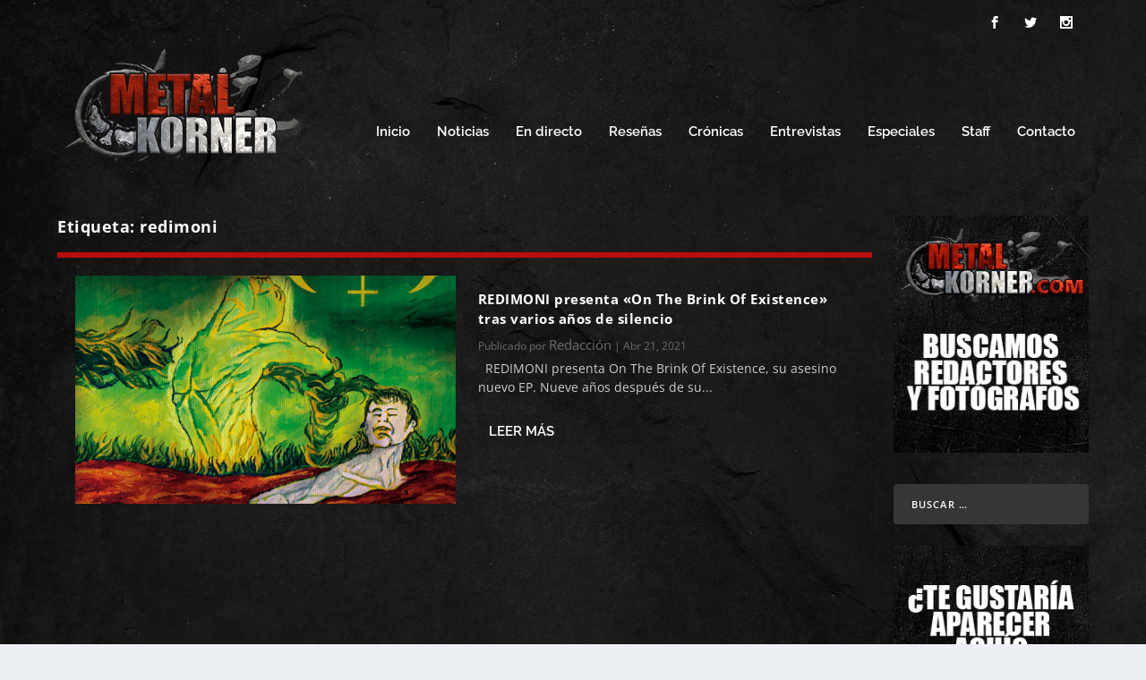

--- FILE ---
content_type: text/html; charset=utf-8
request_url: https://www.google.com/recaptcha/api2/aframe
body_size: 266
content:
<!DOCTYPE HTML><html><head><meta http-equiv="content-type" content="text/html; charset=UTF-8"></head><body><script nonce="hO1dY6eAq2LTQaWis3CF3w">/** Anti-fraud and anti-abuse applications only. See google.com/recaptcha */ try{var clients={'sodar':'https://pagead2.googlesyndication.com/pagead/sodar?'};window.addEventListener("message",function(a){try{if(a.source===window.parent){var b=JSON.parse(a.data);var c=clients[b['id']];if(c){var d=document.createElement('img');d.src=c+b['params']+'&rc='+(localStorage.getItem("rc::a")?sessionStorage.getItem("rc::b"):"");window.document.body.appendChild(d);sessionStorage.setItem("rc::e",parseInt(sessionStorage.getItem("rc::e")||0)+1);localStorage.setItem("rc::h",'1768853659377');}}}catch(b){}});window.parent.postMessage("_grecaptcha_ready", "*");}catch(b){}</script></body></html>

--- FILE ---
content_type: application/javascript; charset=utf-8
request_url: https://fundingchoicesmessages.google.com/f/AGSKWxVsEgNTPZyHSEwUZAnfi28civsuDoFLeHqUqhdjSU_KZW5bG0RjVyVnAgxS2oV7nKvFbUww7uW5lVfK_crckXYgTctYH5k4JgNMyUl4f-RTveKkVNi69mK1gc7bkp3XcuFzGsXN2C78CpFtSrhCbSk_M2rq5tVn6bIuGlDieYCOFXlLLMWVk_jD_oxA/_/stats/?t_sid=-blog-ad-/ad_video1./small_ad./sponsors/sponsors.
body_size: -1292
content:
window['6308f5ee-af5f-4c5e-92f8-5bfa816a3d9c'] = true;